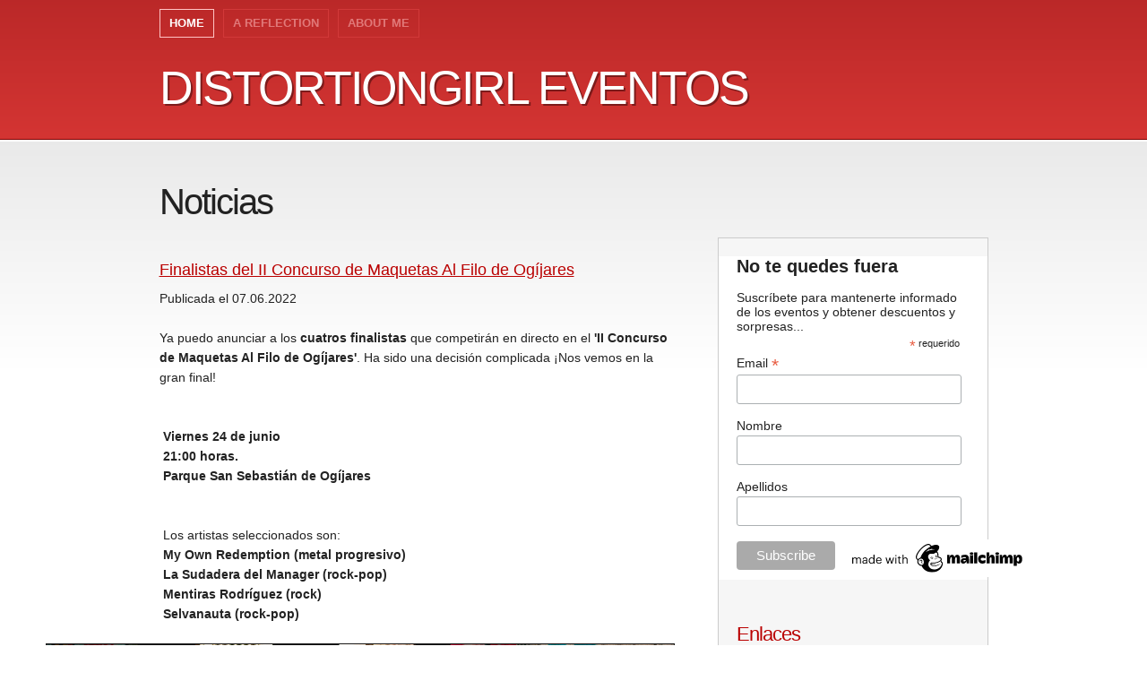

--- FILE ---
content_type: text/html; charset=utf-8
request_url: https://www.distortiongirl.com/post/finalistas-del-ii-concurso-de-maquetas-al-filo-de-ogijares
body_size: 3478
content:
<!DOCTYPE html>
<html>
<head>

	<!-- Site Title -->
	<title>Finalistas del II Concurso de Maquetas Al Filo de Ogíjares - Noticias &lt; Distortiongirl eventos</title>
	<meta name="keywords" content="getsimple, easy, content management system" />
<link rel="canonical" href="https://www.distortiongirl.com/" />

		<style type="text/css">
			div#socialize {margin:20px 0;}
			div#socialize a {margin:0 8px 0 0 0;}
			div#socialize a img {border:none;}
		</style>
		<meta name="robots" content="index, follow" />
	<link rel="stylesheet" type="text/css" href="https://www.distortiongirl.com/theme/Cardinal/style.css" media="all" />

</head>
<body id="index" >

<div id="wrapper">

	<div id="header">
		
		<ul id="nav">
			<li class="index current active"><a href="https://www.distortiongirl.com/" title="Noticias">Home</a></li>
<li class="a-reflection"><a href="https://www.distortiongirl.com/a-reflection/" title="A Reflection">A Reflection</a></li>
<li class="about-me"><a href="https://www.distortiongirl.com/about-me/" title="About me">About me</a></li>
		</ul>
		
		<span class="logo2" href="https://www.distortiongirl.com/">Distortiongirl eventos</span>
		<a class="logo" href="https://www.distortiongirl.com/">Distortiongirl eventos</a>

	</div><!-- end header -->
	
	<div id="content">
		<h1>Noticias</h1>	
			<div id="page-content">
				<div class="page-text">
					
  <div class="nm_post nm_post_single">
    <h3 class="nm_post_title"><a href="https://www.distortiongirl.com/post/finalistas-del-ii-concurso-de-maquetas-al-filo-de-ogijares">Finalistas del II Concurso de Maquetas Al Filo de Ogíjares</a></h3>
    <p class="nm_post_date">Publicada el 07.06.2022</p>
    <div class="nm_post_content"><p>Ya puedo anunciar a los <strong>cuatros finalistas </strong>que competir&aacute;n en directo en el <strong>&#39;II Concurso de Maquetas Al Filo de Og&iacute;jares&#39;</strong>. Ha sido una decisi&oacute;n complicada &iexcl;Nos vemos en la gran final!&nbsp;</p>

<p><br />
	<strong>&nbsp;Viernes 24 de junio<br />
	&nbsp;21:00 horas.<br />
	&nbsp;Parque San Sebasti&aacute;n de Og&iacute;jares</strong></p>

<p><br />
	&nbsp;Los artistas seleccionados son:<br />
	<strong>&nbsp;My Own Redemption (metal progresivo)<br />
	&nbsp;La Sudadera del Manager (rock-pop)</strong><br />
	<strong>&nbsp;Mentiras Rodr&iacute;guez (rock)<br />
	&nbsp;Selvanauta (rock-pop)</strong></p>

<p><strong><img alt="" src="https://www.distortiongirl.com/data/uploads/redemption.jpg" style="float: right; width: 700px; height: 467px;" /></strong></p>

<p><img alt="" src="https://www.distortiongirl.com/data/uploads/1-sudadera.jpeg" style="float: right; width: 700px; height: 467px;" /></p>

<p><img alt="" src="https://www.distortiongirl.com/data/uploads/mentiras.jpg" style="float: right; width: 700px; height: 394px;" /></p>

<p><img alt="" src="https://www.distortiongirl.com/data/uploads/selvanauta.jpg" style="float: right; width: 700px; height: 467px;" /></p>
    </div>
    <p class="nm_post_back"><a href="javascript:history.back()">&lt;&lt; Volver a la página anterior</a></p>
  </div>

	<div id="socialize">
		<b class="gssocial-title" >Share:</b>&nbsp;
		<a href="http://www.facebook.com/share.php?u=https://www.distortiongirl.com/&t=Noticias" title="Add to Facebook" ><img src="https://www.distortiongirl.com/plugins/gs-social-icons/facebook.png" alt="Add to Facebook" /></a>
		<a href="http://twitter.com/home?status=Noticias - https://www.distortiongirl.com/" title="Tweet This" ><img src="https://www.distortiongirl.com/plugins/gs-social-icons/twitter.png" alt="Tweet This" /></a>
		<a href="http://delicious.com/post?url=https://www.distortiongirl.com/&title=Noticias" title="Add to Delicious" ><img src="https://www.distortiongirl.com/plugins/gs-social-icons/delicious.png" alt="Add to Delicious" /></a>
		<a href="http://digg.com/submit?phase=2&url=https://www.distortiongirl.com/&title=Noticias" title="Submit to Digg" ><img src="https://www.distortiongirl.com/plugins/gs-social-icons/digg.png" alt="Submit to Digg" /></a>
		<a href="http://www.stumbleupon.com/submit?url=https://www.distortiongirl.com/&title=Noticias" title="Stumble This" ><img src="https://www.distortiongirl.com/plugins/gs-social-icons/stumble.png" alt="Stumble This" /></a>
	</div>	
						<p class="page-meta">Published on &nbsp;<span>December 21st, 2011</span></p>
				</div>
			</div>
	</div>	
		
	<div id="sidebar">
		<!-- Begin Mailchimp Signup Form -->
<link href="//cdn-images.mailchimp.com/embedcode/classic-071822.css" rel="stylesheet" type="text/css">
<style type="text/css">
	#mc_embed_signup{background:#fff; clear:left; font:14px Helvetica,Arial,sans-serif;  width:300px;}
	/* Add your own Mailchimp form style overrides in your site stylesheet or in this style block.
	   We recommend moving this block and the preceding CSS link to the HEAD of your HTML file. */
</style>
<div id="mc_embed_signup">
    <form action="https://distortiongirl.us17.list-manage.com/subscribe/post?u=0093eb6768809e4506cd6687e&amp;id=adc5c1e319&amp;f_id=00965ce0f0" method="post" id="mc-embedded-subscribe-form" name="mc-embedded-subscribe-form" class="validate" target="_blank" novalidate>
        <div id="mc_embed_signup_scroll">
        <h2>No te quedes fuera</h2>
       <div>Suscríbete para mantenerte informado de los eventos y obtener descuentos y sorpresas...</div>
        <div class="indicates-required"><span class="asterisk">*</span> requerido</div>
<div class="mc-field-group">
	<label for="mce-EMAIL">Email  <span class="asterisk">*</span>
</label>
	<input type="email" value="" name="EMAIL" class="required email" id="mce-EMAIL" required>
	<span id="mce-EMAIL-HELPERTEXT" class="helper_text"></span>
</div>
<div class="mc-field-group">
	<label for="mce-FNAME">Nombre </label>
	<input type="text" value="" name="FNAME" class="" id="mce-FNAME">
	<span id="mce-FNAME-HELPERTEXT" class="helper_text"></span>
</div>
<div class="mc-field-group">
	<label for="mce-LNAME">Apellidos </label>
	<input type="text" value="" name="LNAME" class="" id="mce-LNAME">
	<span id="mce-LNAME-HELPERTEXT" class="helper_text"></span>
</div>
	<div id="mce-responses" class="clear foot">
		<div class="response" id="mce-error-response" style="display:none"></div>
		<div class="response" id="mce-success-response" style="display:none"></div>
	</div>    <!-- real people should not fill this in and expect good things - do not remove this or risk form bot signups-->
    <div style="position: absolute; left: -5000px;" aria-hidden="true"><input type="text" name="b_0093eb6768809e4506cd6687e_adc5c1e319" tabindex="-1" value=""></div>
        <div class="optionalParent">
            <div class="clear foot">
                <input type="submit" value="Subscribe" name="subscribe" id="mc-embedded-subscribe" class="button">
                <p class="brandingLogo"><a href="http://eepurl.com/iq8Qvk" title="Mailchimp - email marketing made easy and fun"><img src="https://eep.io/mc-cdn-images/template_images/branding_logo_text_dark_dtp.svg"></a></p>
            </div>
        </div>
    </div>
</form>
</div>
<script type='text/javascript' src='//s3.amazonaws.com/downloads.mailchimp.com/js/mc-validate.js'></script><script type='text/javascript'>(function($) {window.fnames = new Array(); window.ftypes = new Array();fnames[0]='EMAIL';ftypes[0]='email';fnames[1]='FNAME';ftypes[1]='text';fnames[2]='LNAME';ftypes[2]='text';fnames[3]='ADDRESS';ftypes[3]='address';fnames[4]='PHONE';ftypes[4]='phone';fnames[5]='BIRTHDAY';ftypes[5]='birthday';fnames[6]='MMERGE6';ftypes[6]='text'; /*
 * Translated default messages for the $ validation plugin.
 * Locale: ES
 */
$.extend($.validator.messages, {
  required: "Este campo es obligatorio.",
  remote: "Por favor, rellena este campo.",
  email: "Por favor, escribe una dirección de correo válida",
  url: "Por favor, escribe una URL válida.",
  date: "Por favor, escribe una fecha válida.",
  dateISO: "Por favor, escribe una fecha (ISO) válida.",
  number: "Por favor, escribe un número entero válido.",
  digits: "Por favor, escribe sólo dígitos.",
  creditcard: "Por favor, escribe un número de tarjeta válido.",
  equalTo: "Por favor, escribe el mismo valor de nuevo.",
  accept: "Por favor, escribe un valor con una extensión aceptada.",
  maxlength: $.validator.format("Por favor, no escribas más de {0} caracteres."),
  minlength: $.validator.format("Por favor, no escribas menos de {0} caracteres."),
  rangelength: $.validator.format("Por favor, escribe un valor entre {0} y {1} caracteres."),
  range: $.validator.format("Por favor, escribe un valor entre {0} y {1}."),
  max: $.validator.format("Por favor, escribe un valor menor o igual a {0}."),
  min: $.validator.format("Por favor, escribe un valor mayor o igual a {0}.")
});}(jQuery));var $mcj = jQuery.noConflict(true);</script>
<!--End mc_embed_signup-->		<div class="section">
			<h2>Enlaces</h2>
<ul> 
<li><a href="http://www.facebook.com/pages/Distortiongirl/153488034745728">Facebook</a></li> 
<li><a href="https://twitter.com/distortiongirl_">Twitter</a></li> 
</ul>
<iframe src="//www.facebook.com/plugins/likebox.php?href=http%3A%2F%2Fwww.facebook.com%2Fpages%2FDistortiongirl%2F153488034745728&amp;width=260&amp;height=590&amp;colorscheme=light&amp;show_faces=true&amp;border_color&amp;stream=true&amp;header=true" scrolling="no" frameborder="0" style="border:none; overflow:hidden; width:260px; height:590px;" allowTransparency="true"></iframe>		</div>
		<div class="section credits">
			<p>2026 - <strong>Distortiongirl eventos</strong></p>
			<p>
				Cardinal Theme by <a href="http://www.cagintranet.com" title="Pittsburgh Creative Agency" >Cagintranet</a><br />
				<a href="http://get-simple.info/" target="_blank" >Powered by  GetSimple</a>			</p>
		</div>
	</div>
	
	<div class="clear"></div>
	
		
</div><!-- end wrapper -->
</body>
</html>

--- FILE ---
content_type: text/css
request_url: https://www.distortiongirl.com/theme/Cardinal/style.css
body_size: 1234
content:
/* - - - - - - - - - - - - - - - - - - - - - - - - - - - - - - - -
Title : Cagintranet Web Design
Author : Chris Cagle
URL : http://www.cagintranet.com/
Created : September 2009
- - - - - - - - - - - - - - - - - - - - - - - - - - - - - - - - */

/** GLOBAL RESETS **/
:link,:visited {text-decoration:none}
h1,h2,h3,h4,h5,h6,pre,code {font-size:1em;font-weight:400;}
ul,dl,dt,dd,ol,li,h1,h2,h3,h4,h5,h6,pre,form,body,html,p,blockquote,fieldset,input {margin:0; padding:0}
a img,:link img,:visited img {border:none}

/** GLOBAL SETS **/
.clear {clear:both;}
.hidden {display:none;}
body {margin:0 0 50px 0;font-size:13px;color:#222;font-family:arial,lucida,tahoma, helvetica, verdana;background:#FFF url(images/bg.png) top repeat-x;text-align:center;}
a:link, a:visited {color:#BA0000;text-decoration:underline;}
a:hover, a:focus {color:#1a1a1a;text-decoration:underline;}
#wrapper {width:925px;margin-right:auto;margin-left:auto;}

#header {position:relative;height:180px;}
#homepage #header {position:relative;height:415px;}

#header #nav {position:absolute;top:10px;left:0;list-style:none;}
#header #nav li {float:left;margin:0 10px 0 0;font-size:13px;text-transform:uppercase;font-weight:bold;}
#header #nav li a {display:block;line-height:30px;padding:0 10px;}
#header #nav li a:link, #header #nav li a:visited {border:1px solid #D23939;color:#E17979;text-decoration:none;}
#header #nav li a:hover, #header #nav li a:focus {color:#FFFFFF;text-decoration:none;}
#header #nav li.current a  {border:1px solid #FFC4C4;color:#FFFFFF;text-decoration:none;}

#header a.logo:link, #header a.logo:visited, #header a.logo:hover {position:absolute;top:68px;left:0;
color:#fff;
font-size:52px;
text-transform:uppercase;
font-family:Arial;
letter-spacing:-2px;
text-decoration:none;
}
#header span.logo2 {position:absolute;top:70px;left:2px;
color:#7C1B1B;
font-size:52px;
text-transform:uppercase;
font-family:Arial;
letter-spacing:-2px;
}
#content {text-align:left;}

#content h1 {font-size:40px;font-family:arial;line-height:40px;letter-spacing:-2px;margin:25px 0 20px 0;}
#content h2 {font-size:25px;font-family:arial;line-height:37px;letter-spacing:-1px;margin:25px 0 10px 0;}
#content h3 {font-family:arial;font-size:18px;color:#1a1a1a;margin:25px 0 10px 0;}
#content h4 {font-family:arial;font-size:16px;color:#1a1a1a;margin:25px 0 10px 0;}
#content h5 {font-family:arial;font-size:14px;color:#1a1a1a;margin:25px 0 10px 0;}
#content h6 {font-family:arial;font-size:10px;color:#1a1a1a;margin:25px 0 10px 0;}

#content #page-content {float:left;width:575px}
.page-meta {line-height:40px;text-transform:uppercase;color:#999;font-size:11px;border-top:1px dotted #ccc;padding-top:15px;margin-top:15px;}
.page-meta span {text-transform:none;color:#BA0000;font-size:15px;font-family:georgia;}

#content .page-text {font-size:14px;line-height:22px;margin-bottom:50px;}
#content .page-text p, #content .page-text ul, #content .page-text ol {margin:0 0 22px 0;}
#content .page-text ul, #content .page-text ol {margin-left:25px;}
#content .page-text ul ul, #content .page-text ol ul, #content .page-text ul ol, #content .page-text ol ol {
	margin:0 0 0 25px;
}
#content .page-text blockquote {
	margin:0 0 22px 20px;
	line-height: 19px;
	font-size:13px;
	color:#666;
	font-style:italic;
	border-left:2px solid #ccc;
	padding:0 0 0 15px;
	}
#content code {border:1px dotted #ececec;padding:2px;font-family: Consolas, Monaco, "Courier New", Courier, monospace;font-size: 12px;background:#f9f9f9;color:#000;}
#content pre code {line-height:17px;padding:15px;border:1px dotted #ececec;font-family: Consolas, Monaco, "Courier New", Courier, monospace;font-size: 12px;background:#f9f9f9;color:#000;margin-bottom:22px;display:block;}

#content .page-text img {margin:0 0 20px 0;border:1px solid #1a1a1a;}

#sidebar {width:300px;float:right;border:1px solid #ccc;background:#f6f6f6;margin-bottom:50px;}

.section {padding:30px 20px 20px 20px;text-align:left;}
.section p, .section ul, .section ol {line-height:20px;margin:0 0 20px 0;}
.section ul, .section ol {margin-left:20px;}
.section ul ul, .section ol ul, .section ul ol, .section ol ol {
	margin:0 0 0 20px;
}
.section h2 {color:#BA0000;font-size:22px;font-family:arial;line-height:22px;letter-spacing:-1px;margin:0 0 15px 0;padding:0;}
.section h3 {color:#BA0000;font-family:arial;font-size:19px;margin:0 0 10px 0;}
.section h4 {color:#BA0000;font-family:arial;font-size:15px;margin:0 0 10px 0;}
.section h5 {color:#BA0000;font-family:arial;font-size:13px;margin:0 0 10px 0;}
.section h6 {color:#BA0000;font-family:arial;font-size:10px;margin:0 0 10px 0;}

.section blockquote {
	margin:0 0 20px 20px;
	line-height: 19px;
	font-size:12px;
	color:#666;
	font-style:italic;
	border-left:2px solid #ccc;
	padding:0 0 0 15px;
	}
.section code {border:1px solid #ececec;padding:2px;font-family: Consolas, Monaco, "Courier New", Courier, monospace;font-size: 12px;background:#f9f9f9;color:#000;}
.section pre code {line-height:17px;padding:15px;border:1px solid #ececec;font-family: Consolas, Monaco, "Courier New", Courier, monospace;font-size: 12px;background:#f9f9f9;color:#000;margin-bottom:22px;display:block;}

.credits {font-size:11px;text-transform:uppercase;color:#666;padding-top:15px;margin-top:30px;border-top:1px dotted #ccc;}
.credits p {margin:0 0 0 0;line-height:16px;padding:5px 0 0 0;}
.credits a:link, .credits a:visited {color:#666;}
.credits a:hover {color:#333}